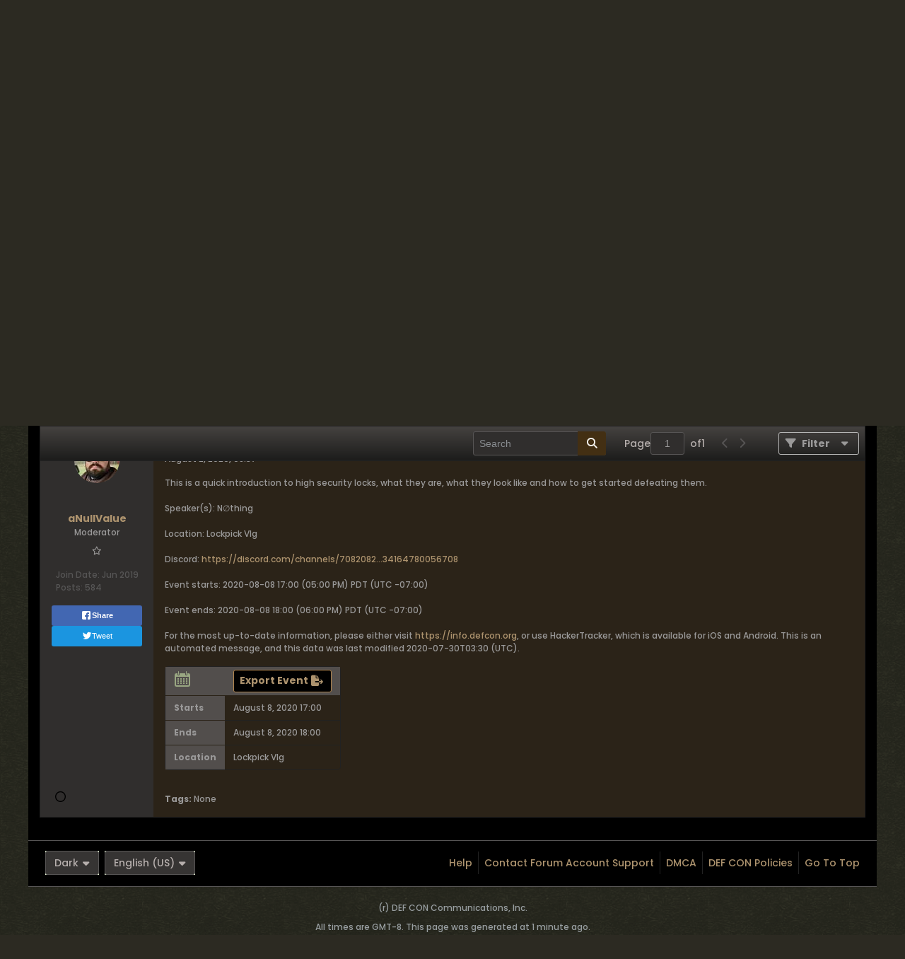

--- FILE ---
content_type: text/css;charset=UTF-8
request_url: https://forum.defcon.org/css.php?styleid=95&td=ltr&sheet=css_reactions.css&ts=1759632327
body_size: 2963
content:
.reactions{--emoji-bubble-height:32px;--emoji-bubble-radius:18px;--emoji-size:14px;--picklist-enlarge-factor:calc(2 / 1.4);--emoji-add-popup-radius:16px;font-family:'poppinsregular'}.reactions__footer-container,.reactions__topic-reactions-container{display:flex;align-items:center;flex-wrap:wrap;gap:4px}.reactions__topic-reaction,.reactions__add-reaction,.reactions__list-item{cursor:pointer;user-select:none;-webkit-user-select:none;display:flex;justify-content:center;align-items:center;box-sizing:border-box;height:var(--emoji-bubble-height);line-height:var(--emoji-bubble-height);overflow:hidden}.reactions__list-item{min-width:44px;border:1px solid #C89651;border-style:solid;border-color:transparent;padding:0px 8px;border-radius:var(--emoji-add-popup-radius)}.reactions__list-item:hover{color:#F8F6F2;background-color:#5F482A;border:1px solid #C89651}.reactions__topic-reaction,.reactions__add-reaction{padding:0px 8px;gap:4px;color:#9A9999;background-color:#191818;border:1px solid #191818;border-radius:var(--emoji-bubble-radius)}.reactions__topic-reaction[data-ivoted="1"]{color:#F8F6F2;background-color:#5F482A;border:1px solid #C89651;border-radius:var(--emoji-bubble-radius)}.reactions__emoji{min-width:var(--emoji-size);width:auto;height:var(--emoji-size);max-height:100%;margin:auto;display:flex;justify-content:center;align-items:center;font-size:var(--emoji-size)}.reactions__emoji img{height:var(--emoji-size);width:auto}.reactions__list-item .reactions__emoji{--emoji-size:calc(14px * var(--picklist-enlarge-factor))}.reactions__topic-reaction--count{font:500 1.2rem/1.5 poppinsregular,Helvetica,Arial,sans-serif;line-height:1.5;font-weight:500}.reactions__add-reaction{gap:8px;padding:0 8px;height:var(--emoji-bubble-height);border-radius:25px}.reactions__add-reaction--icon{background-image:url("sprite.php?styleid=95&td=ltr&sprite=sprite_icons_general.svg&ts=1759632327#add_reaction");background-size:cover;background-position:center;width:calc(20 / 14 * var(--emoji-size));height:calc(20 / 14 * var(--emoji-size));margin:auto}.reactions__list-container{position:absolute;z-index:150;display:flex;justify-content:center;align-items:center;border-radius:var(--emoji-add-popup-radius)}.dialog-container.reactions__list-container{box-shadow:0px 2px 4px rgba(0,0,0,0.15);border:none}.reactions__list-container:not(.vb-pop-open){display:none}.reactions__list{position:sticky;display:flex;flex-wrap:wrap;flex-direction:row;align-items:center;justify-content:center;padding:8px 16px;gap:24px;color:#9A9999;background-color:#191818;border-radius:var(--emoji-add-popup-radius)}.l-xsmall .reactions__topic-reaction,.l-xsmall .reactions__add-reaction,.l-xsmall .reactions__list-item{--emoji-bubble-height:44px;min-width:44px}.l-xsmall .reactions__topic-reaction{border-radius:calc(44px * 18 / 32)}